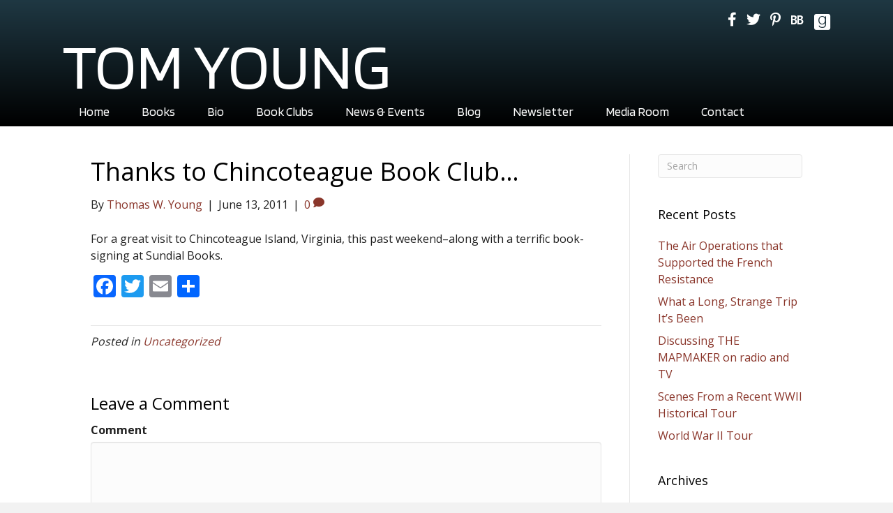

--- FILE ---
content_type: text/html; charset=UTF-8
request_url: https://tomyoungbooks.com/2011/06/13/thanks-to-chincoteague-book-club/
body_size: 11303
content:
<!DOCTYPE html>
<html lang="en-US">
<head>
<meta charset="UTF-8" />
<script>
var gform;gform||(document.addEventListener("gform_main_scripts_loaded",function(){gform.scriptsLoaded=!0}),document.addEventListener("gform/theme/scripts_loaded",function(){gform.themeScriptsLoaded=!0}),window.addEventListener("DOMContentLoaded",function(){gform.domLoaded=!0}),gform={domLoaded:!1,scriptsLoaded:!1,themeScriptsLoaded:!1,isFormEditor:()=>"function"==typeof InitializeEditor,callIfLoaded:function(o){return!(!gform.domLoaded||!gform.scriptsLoaded||!gform.themeScriptsLoaded&&!gform.isFormEditor()||(gform.isFormEditor()&&console.warn("The use of gform.initializeOnLoaded() is deprecated in the form editor context and will be removed in Gravity Forms 3.1."),o(),0))},initializeOnLoaded:function(o){gform.callIfLoaded(o)||(document.addEventListener("gform_main_scripts_loaded",()=>{gform.scriptsLoaded=!0,gform.callIfLoaded(o)}),document.addEventListener("gform/theme/scripts_loaded",()=>{gform.themeScriptsLoaded=!0,gform.callIfLoaded(o)}),window.addEventListener("DOMContentLoaded",()=>{gform.domLoaded=!0,gform.callIfLoaded(o)}))},hooks:{action:{},filter:{}},addAction:function(o,r,e,t){gform.addHook("action",o,r,e,t)},addFilter:function(o,r,e,t){gform.addHook("filter",o,r,e,t)},doAction:function(o){gform.doHook("action",o,arguments)},applyFilters:function(o){return gform.doHook("filter",o,arguments)},removeAction:function(o,r){gform.removeHook("action",o,r)},removeFilter:function(o,r,e){gform.removeHook("filter",o,r,e)},addHook:function(o,r,e,t,n){null==gform.hooks[o][r]&&(gform.hooks[o][r]=[]);var d=gform.hooks[o][r];null==n&&(n=r+"_"+d.length),gform.hooks[o][r].push({tag:n,callable:e,priority:t=null==t?10:t})},doHook:function(r,o,e){var t;if(e=Array.prototype.slice.call(e,1),null!=gform.hooks[r][o]&&((o=gform.hooks[r][o]).sort(function(o,r){return o.priority-r.priority}),o.forEach(function(o){"function"!=typeof(t=o.callable)&&(t=window[t]),"action"==r?t.apply(null,e):e[0]=t.apply(null,e)})),"filter"==r)return e[0]},removeHook:function(o,r,t,n){var e;null!=gform.hooks[o][r]&&(e=(e=gform.hooks[o][r]).filter(function(o,r,e){return!!(null!=n&&n!=o.tag||null!=t&&t!=o.priority)}),gform.hooks[o][r]=e)}});
</script>

<meta name='viewport' content='width=device-width, initial-scale=1.0' />
<meta http-equiv='X-UA-Compatible' content='IE=edge' />
<link rel="profile" href="https://gmpg.org/xfn/11" />
<meta name='robots' content='index, follow, max-image-preview:large, max-snippet:-1, max-video-preview:-1' />

            <script data-no-defer="1" data-ezscrex="false" data-cfasync="false" data-pagespeed-no-defer data-cookieconsent="ignore">
                var ctPublicFunctions = {"_ajax_nonce":"15943752e4","_rest_nonce":"78f40b96c5","_ajax_url":"\/wp-admin\/admin-ajax.php","_rest_url":"https:\/\/tomyoungbooks.com\/wp-json\/","data__cookies_type":"native","data__ajax_type":"rest","data__bot_detector_enabled":0,"data__frontend_data_log_enabled":1,"cookiePrefix":"","wprocket_detected":false,"host_url":"tomyoungbooks.com","text__ee_click_to_select":"Click to select the whole data","text__ee_original_email":"The complete one is","text__ee_got_it":"Got it","text__ee_blocked":"Blocked","text__ee_cannot_connect":"Cannot connect","text__ee_cannot_decode":"Can not decode email. Unknown reason","text__ee_email_decoder":"CleanTalk email decoder","text__ee_wait_for_decoding":"The magic is on the way!","text__ee_decoding_process":"Please wait a few seconds while we decode the contact data."}
            </script>
        
            <script data-no-defer="1" data-ezscrex="false" data-cfasync="false" data-pagespeed-no-defer data-cookieconsent="ignore">
                var ctPublic = {"_ajax_nonce":"15943752e4","settings__forms__check_internal":"0","settings__forms__check_external":"0","settings__forms__force_protection":0,"settings__forms__search_test":"1","settings__forms__wc_add_to_cart":0,"settings__data__bot_detector_enabled":0,"settings__sfw__anti_crawler":0,"blog_home":"https:\/\/tomyoungbooks.com\/","pixel__setting":"0","pixel__enabled":false,"pixel__url":null,"data__email_check_before_post":1,"data__email_check_exist_post":0,"data__cookies_type":"native","data__key_is_ok":true,"data__visible_fields_required":true,"wl_brandname":"Anti-Spam by CleanTalk","wl_brandname_short":"CleanTalk","ct_checkjs_key":1477328183,"emailEncoderPassKey":"cc08d170b92f1220445ae2e09ef35b3b","bot_detector_forms_excluded":"W10=","advancedCacheExists":false,"varnishCacheExists":false,"wc_ajax_add_to_cart":false}
            </script>
        
	<!-- This site is optimized with the Yoast SEO plugin v26.8 - https://yoast.com/product/yoast-seo-wordpress/ -->
	<title>Thanks to Chincoteague Book Club... - Tom Young</title>
	<link rel="canonical" href="https://tomyoungbooks.com/2011/06/13/thanks-to-chincoteague-book-club/" />
	<meta property="og:locale" content="en_US" />
	<meta property="og:type" content="article" />
	<meta property="og:title" content="Thanks to Chincoteague Book Club... - Tom Young" />
	<meta property="og:description" content="For a great visit to Chincoteague Island, Virginia, this past weekend&#8211;along with a terrific book-signing at Sundial Books." />
	<meta property="og:url" content="https://tomyoungbooks.com/2011/06/13/thanks-to-chincoteague-book-club/" />
	<meta property="og:site_name" content="Tom Young" />
	<meta property="article:publisher" content="https://www.facebook.com/pages/Tom-Young-Author/269722866424911" />
	<meta property="article:author" content="https://www.facebook.com/pages/Tom-Young-Author/269722866424911" />
	<meta property="article:published_time" content="2011-06-13T10:06:23+00:00" />
	<meta name="author" content="Thomas W. Young" />
	<meta name="twitter:card" content="summary_large_image" />
	<meta name="twitter:creator" content="@thomaswyoung" />
	<meta name="twitter:site" content="@thomaswyoung" />
	<meta name="twitter:label1" content="Written by" />
	<meta name="twitter:data1" content="Thomas W. Young" />
	<script type="application/ld+json" class="yoast-schema-graph">{"@context":"https://schema.org","@graph":[{"@type":"Article","@id":"https://tomyoungbooks.com/2011/06/13/thanks-to-chincoteague-book-club/#article","isPartOf":{"@id":"https://tomyoungbooks.com/2011/06/13/thanks-to-chincoteague-book-club/"},"author":{"name":"Thomas W. Young","@id":"https://tomyoungbooks.com/#/schema/person/81fbaf2a0642e290c787ae52ca3ee663"},"headline":"Thanks to Chincoteague Book Club&#8230;","datePublished":"2011-06-13T10:06:23+00:00","mainEntityOfPage":{"@id":"https://tomyoungbooks.com/2011/06/13/thanks-to-chincoteague-book-club/"},"wordCount":23,"commentCount":0,"publisher":{"@id":"https://tomyoungbooks.com/#/schema/person/81fbaf2a0642e290c787ae52ca3ee663"},"inLanguage":"en-US","potentialAction":[{"@type":"CommentAction","name":"Comment","target":["https://tomyoungbooks.com/2011/06/13/thanks-to-chincoteague-book-club/#respond"]}]},{"@type":"WebPage","@id":"https://tomyoungbooks.com/2011/06/13/thanks-to-chincoteague-book-club/","url":"https://tomyoungbooks.com/2011/06/13/thanks-to-chincoteague-book-club/","name":"Thanks to Chincoteague Book Club... - Tom Young","isPartOf":{"@id":"https://tomyoungbooks.com/#website"},"datePublished":"2011-06-13T10:06:23+00:00","breadcrumb":{"@id":"https://tomyoungbooks.com/2011/06/13/thanks-to-chincoteague-book-club/#breadcrumb"},"inLanguage":"en-US","potentialAction":[{"@type":"ReadAction","target":["https://tomyoungbooks.com/2011/06/13/thanks-to-chincoteague-book-club/"]}]},{"@type":"BreadcrumbList","@id":"https://tomyoungbooks.com/2011/06/13/thanks-to-chincoteague-book-club/#breadcrumb","itemListElement":[{"@type":"ListItem","position":1,"name":"Home","item":"https://tomyoungbooks.com/"},{"@type":"ListItem","position":2,"name":"Blog","item":"https://tomyoungbooks.com/blog/"},{"@type":"ListItem","position":3,"name":"Thanks to Chincoteague Book Club&#8230;"}]},{"@type":"WebSite","@id":"https://tomyoungbooks.com/#website","url":"https://tomyoungbooks.com/","name":"Tom Young","description":"Author","publisher":{"@id":"https://tomyoungbooks.com/#/schema/person/81fbaf2a0642e290c787ae52ca3ee663"},"potentialAction":[{"@type":"SearchAction","target":{"@type":"EntryPoint","urlTemplate":"https://tomyoungbooks.com/?s={search_term_string}"},"query-input":{"@type":"PropertyValueSpecification","valueRequired":true,"valueName":"search_term_string"}}],"inLanguage":"en-US"},{"@type":["Person","Organization"],"@id":"https://tomyoungbooks.com/#/schema/person/81fbaf2a0642e290c787ae52ca3ee663","name":"Thomas W. Young","image":{"@type":"ImageObject","inLanguage":"en-US","@id":"https://tomyoungbooks.com/#/schema/person/image/","url":"https://secure.gravatar.com/avatar/24d02bdc2c17b4293a5a1fe30e40f467e486cd2f20c2667e64bd849f5fc55c8e?s=96&d=mm&r=g","contentUrl":"https://secure.gravatar.com/avatar/24d02bdc2c17b4293a5a1fe30e40f467e486cd2f20c2667e64bd849f5fc55c8e?s=96&d=mm&r=g","caption":"Thomas W. Young"},"logo":{"@id":"https://tomyoungbooks.com/#/schema/person/image/"},"sameAs":["https://www.facebook.com/pages/Tom-Young-Author/269722866424911","https://www.pinterest.com/tyoungbooks/","https://x.com/thomaswyoung"]}]}</script>
	<!-- / Yoast SEO plugin. -->


<link rel='dns-prefetch' href='//static.addtoany.com' />
<link rel='dns-prefetch' href='//fonts.googleapis.com' />
<link href='https://fonts.gstatic.com' crossorigin rel='preconnect' />
<link rel="alternate" type="application/rss+xml" title="Tom Young &raquo; Feed" href="https://tomyoungbooks.com/feed/" />
<link rel="alternate" type="application/rss+xml" title="Tom Young &raquo; Comments Feed" href="https://tomyoungbooks.com/comments/feed/" />
<link rel="alternate" type="application/rss+xml" title="Tom Young &raquo; Thanks to Chincoteague Book Club&#8230; Comments Feed" href="https://tomyoungbooks.com/2011/06/13/thanks-to-chincoteague-book-club/feed/" />
<link rel="alternate" title="oEmbed (JSON)" type="application/json+oembed" href="https://tomyoungbooks.com/wp-json/oembed/1.0/embed?url=https%3A%2F%2Ftomyoungbooks.com%2F2011%2F06%2F13%2Fthanks-to-chincoteague-book-club%2F" />
<link rel="alternate" title="oEmbed (XML)" type="text/xml+oembed" href="https://tomyoungbooks.com/wp-json/oembed/1.0/embed?url=https%3A%2F%2Ftomyoungbooks.com%2F2011%2F06%2F13%2Fthanks-to-chincoteague-book-club%2F&#038;format=xml" />
<style id='wp-img-auto-sizes-contain-inline-css'>
img:is([sizes=auto i],[sizes^="auto," i]){contain-intrinsic-size:3000px 1500px}
/*# sourceURL=wp-img-auto-sizes-contain-inline-css */
</style>
<link rel='stylesheet' id='cleantalk-public-css-css' href='https://tomyoungbooks.com/wp-content/plugins/cleantalk-spam-protect/css/cleantalk-public.min.css?ver=6.70.1_1766177493' media='all' />
<link rel='stylesheet' id='cleantalk-email-decoder-css-css' href='https://tomyoungbooks.com/wp-content/plugins/cleantalk-spam-protect/css/cleantalk-email-decoder.min.css?ver=6.70.1_1766177493' media='all' />
<link rel='stylesheet' id='novelist-css' href='https://tomyoungbooks.com/wp-content/plugins/novelist/templates/novelist-front-end.css?ver=1.3.0' media='all' />
<style id='novelist-inline-css'>
.novelist-button {
			background: #333333;
		}
		
		.novelist-button:hover {
			background: #010101;
		}.novelist-button, .novelist-button:hover {
			color: #ffffff;
		}
/*# sourceURL=novelist-inline-css */
</style>
<link rel='stylesheet' id='font-awesome-5-css' href='https://tomyoungbooks.com/wp-content/plugins/bb-plugin/fonts/fontawesome/5.15.4/css/all.min.css?ver=2.10.0.5' media='all' />
<link rel='stylesheet' id='font-awesome-css' href='https://tomyoungbooks.com/wp-content/plugins/bb-plugin/fonts/fontawesome/5.15.4/css/v4-shims.min.css?ver=2.10.0.5' media='all' />
<link rel='stylesheet' id='icon-1589222178-css' href='https://tomyoungbooks.com/wp-content/uploads/bb-plugin/icons/icon-1589222178/style.css?ver=2.10.0.5' media='all' />
<link rel='stylesheet' id='icon-1523828273-css' href='https://tomyoungbooks.com/wp-content/uploads/bb-plugin/icons/icon-1523828273/style.css?ver=2.10.0.5' media='all' />
<link rel='stylesheet' id='fl-builder-layout-bundle-e1ed622ddda5a637c9f038c0b8afa32e-css' href='https://tomyoungbooks.com/wp-content/uploads/bb-plugin/cache/e1ed622ddda5a637c9f038c0b8afa32e-layout-bundle.css?ver=2.10.0.5-1.5.2.1' media='all' />
<link rel='stylesheet' id='addtoany-css' href='https://tomyoungbooks.com/wp-content/plugins/add-to-any/addtoany.min.css?ver=1.16' media='all' />
<link rel='stylesheet' id='jquery-magnificpopup-css' href='https://tomyoungbooks.com/wp-content/plugins/bb-plugin/css/jquery.magnificpopup.min.css?ver=2.10.0.5' media='all' />
<link rel='stylesheet' id='bootstrap-css' href='https://tomyoungbooks.com/wp-content/themes/bb-theme/css/bootstrap.min.css?ver=1.7.19.1' media='all' />
<link rel='stylesheet' id='fl-automator-skin-css' href='https://tomyoungbooks.com/wp-content/uploads/bb-theme/skin-6933e7cb5cce4.css?ver=1.7.19.1' media='all' />
<link rel='stylesheet' id='pp-animate-css' href='https://tomyoungbooks.com/wp-content/plugins/bbpowerpack/assets/css/animate.min.css?ver=3.5.1' media='all' />
<link rel='stylesheet' id='fl-builder-google-fonts-19d846dcad144381e5e119d817d9aa0e-css' href='//fonts.googleapis.com/css?family=Open+Sans%3A300%2C400%2C700%2C400%7CBlinker%3A400%2C700&#038;ver=6.9' media='all' />
<script id="addtoany-core-js-before">
window.a2a_config=window.a2a_config||{};a2a_config.callbacks=[];a2a_config.overlays=[];a2a_config.templates={};

//# sourceURL=addtoany-core-js-before
</script>
<script defer src="https://static.addtoany.com/menu/page.js" id="addtoany-core-js"></script>
<script src="https://tomyoungbooks.com/wp-includes/js/jquery/jquery.min.js?ver=3.7.1" id="jquery-core-js"></script>
<script src="https://tomyoungbooks.com/wp-includes/js/jquery/jquery-migrate.min.js?ver=3.4.1" id="jquery-migrate-js"></script>
<script defer src="https://tomyoungbooks.com/wp-content/plugins/add-to-any/addtoany.min.js?ver=1.1" id="addtoany-jquery-js"></script>
<script src="https://tomyoungbooks.com/wp-content/plugins/cleantalk-spam-protect/js/apbct-public-bundle_gathering.min.js?ver=6.70.1_1766177493" id="apbct-public-bundle_gathering.min-js-js"></script>
<link rel="https://api.w.org/" href="https://tomyoungbooks.com/wp-json/" /><link rel="alternate" title="JSON" type="application/json" href="https://tomyoungbooks.com/wp-json/wp/v2/posts/5529" /><link rel="EditURI" type="application/rsd+xml" title="RSD" href="https://tomyoungbooks.com/xmlrpc.php?rsd" />
<link rel='shortlink' href='https://tomyoungbooks.com/?p=5529' />
		<script>
			var bb_powerpack = {
				version: '2.40.10',
				getAjaxUrl: function() { return atob( 'aHR0cHM6Ly90b215b3VuZ2Jvb2tzLmNvbS93cC1hZG1pbi9hZG1pbi1hamF4LnBocA==' ); },
				callback: function() {},
				mapMarkerData: {},
				post_id: '5529',
				search_term: '',
				current_page: 'https://tomyoungbooks.com/2011/06/13/thanks-to-chincoteague-book-club/',
				conditionals: {
					is_front_page: false,
					is_home: false,
					is_archive: false,
					current_post_type: '',
					is_tax: false,
										is_author: false,
					current_author: false,
					is_search: false,
									}
			};
		</script>
		<link rel="pingback" href="https://tomyoungbooks.com/xmlrpc.php">
<link rel="icon" href="https://tomyoungbooks.com/wp-content/uploads/2025/02/cropped-android-chrome-512x512-1-32x32.png" sizes="32x32" />
<link rel="icon" href="https://tomyoungbooks.com/wp-content/uploads/2025/02/cropped-android-chrome-512x512-1-192x192.png" sizes="192x192" />
<link rel="apple-touch-icon" href="https://tomyoungbooks.com/wp-content/uploads/2025/02/cropped-android-chrome-512x512-1-180x180.png" />
<meta name="msapplication-TileImage" content="https://tomyoungbooks.com/wp-content/uploads/2025/02/cropped-android-chrome-512x512-1-270x270.png" />
</head>
<body class="wp-singular post-template-default single single-post postid-5529 single-format-standard wp-theme-bb-theme fl-builder-2-10-0-5 fl-themer-1-5-2-1 fl-theme-1-7-19-1 fl-no-js fl-theme-builder-header fl-theme-builder-header-header fl-theme-builder-footer fl-theme-builder-footer-footer fl-framework-bootstrap fl-preset-default fl-full-width fl-has-sidebar fl-search-active" itemscope="itemscope" itemtype="https://schema.org/WebPage">
<a aria-label="Skip to content" class="fl-screen-reader-text" href="#fl-main-content">Skip to content</a><div class="fl-page">
	<header class="fl-builder-content fl-builder-content-51 fl-builder-global-templates-locked" data-post-id="51" data-type="header" data-sticky="0" data-sticky-on="" data-sticky-breakpoint="medium" data-shrink="0" data-overlay="0" data-overlay-bg="transparent" data-shrink-image-height="50px" role="banner" itemscope="itemscope" itemtype="http://schema.org/WPHeader"><div class="fl-row fl-row-full-width fl-row-bg-gradient fl-node-5ad3c724d3840 fl-row-default-height fl-row-align-center" data-node="5ad3c724d3840">
	<div class="fl-row-content-wrap">
		<div class="uabb-row-separator uabb-top-row-separator" >
</div>
						<div class="fl-row-content fl-row-fixed-width fl-node-content">
		
<div class="fl-col-group fl-node-5ad3c724d388b fl-col-group-equal-height fl-col-group-align-center fl-col-group-custom-width" data-node="5ad3c724d388b">
			<div class="fl-col fl-node-5ad3c724d3912 fl-col-bg-color fl-col-small-custom-width" data-node="5ad3c724d3912">
	<div class="fl-col-content fl-node-content"><div class="fl-module fl-module-icon-group fl-node-5ad3c724d3abe" data-node="5ad3c724d3abe">
	<div class="fl-module-content fl-node-content">
		<div class="fl-icon-group">
	<span class="fl-icon">
								<a href="https://www.facebook.com/pages/Tom-Young-Author/269722866424911" target="_blank" rel="noopener" >
							<i class="fa fa-facebook" aria-hidden="true"></i>
						</a>
			</span>
		<span class="fl-icon">
								<a href="https://twitter.com/thomaswyoung" target="_blank" rel="noopener" >
							<i class="fa fa-twitter" aria-hidden="true"></i>
						</a>
			</span>
		<span class="fl-icon">
								<a href="https://www.pinterest.com/tyoungbooks/" target="_blank" rel="noopener" >
							<i class="fa fa-pinterest-p" aria-hidden="true"></i>
						</a>
			</span>
		<span class="fl-icon">
								<a href="https://www.bookbub.com/authors/tom-young-0f9c805a-cecb-470e-9439-bee98b08c702" target="_blank" rel="noopener" >
							<i class="ab-icon-BookBub" aria-hidden="true"></i>
						</a>
			</span>
		<span class="fl-icon">
								<a href="https://www.goodreads.com/author/show/5815490.Tom_Young" target="_blank" rel="noopener" >
							<i class="fabrands-goodreads" aria-hidden="true"></i>
						</a>
			</span>
	</div>
	</div>
</div>
</div>
</div>
	</div>

<div class="fl-col-group fl-node-5ad3c82be3dcf" data-node="5ad3c82be3dcf">
			<div class="fl-col fl-node-5ad3c82be3f06 fl-col-bg-color" data-node="5ad3c82be3f06">
	<div class="fl-col-content fl-node-content"><div class="fl-module fl-module-heading fl-node-5ad3c724d394f" data-node="5ad3c724d394f">
	<div class="fl-module-content fl-node-content">
		<h1 class="fl-heading">
		<a
		href="https://tomyoungbooks.com"
		title="Tom Young"
		target="_self"
			>
		<span class="fl-heading-text">Tom Young</span>
		</a>
	</h1>
	</div>
</div>
</div>
</div>
	</div>

<div class="fl-col-group fl-node-5d656f132db80" data-node="5d656f132db80">
			<div class="fl-col fl-node-5d656f132dd82 fl-col-bg-color" data-node="5d656f132dd82">
	<div class="fl-col-content fl-node-content"><div class="fl-module fl-module-pp-advanced-menu fl-node-5ad3c7b47729b" data-node="5ad3c7b47729b">
	<div class="fl-module-content fl-node-content">
		<div class="pp-advanced-menu pp-advanced-menu-accordion-collapse pp-menu-default pp-menu-align-left pp-menu-position-below">
   				<div class="pp-advanced-menu-mobile">
			<button class="pp-advanced-menu-mobile-toggle hamburger" tabindex="0" aria-label="Menu" aria-expanded="false">
				<div class="pp-hamburger"><div class="pp-hamburger-box"><div class="pp-hamburger-inner"></div></div></div>			</button>
			</div>
			   	<div class="pp-clear"></div>
	<nav class="pp-menu-nav" aria-label="Menu" itemscope="itemscope" itemtype="https://schema.org/SiteNavigationElement">
		<ul id="menu-primary-navigation" class="menu pp-advanced-menu-horizontal pp-toggle-arrows"><li id="menu-item-43" class="menu-item menu-item-type-post_type menu-item-object-page menu-item-home"><a href="https://tomyoungbooks.com/"><span class="menu-item-text">Home</span></a></li><li id="menu-item-88" class="menu-item menu-item-type-custom menu-item-object-custom"><a href="/books"><span class="menu-item-text">Books</span></a></li><li id="menu-item-41" class="menu-item menu-item-type-post_type menu-item-object-page"><a href="https://tomyoungbooks.com/bio/"><span class="menu-item-text">Bio</span></a></li><li id="menu-item-5713" class="menu-item menu-item-type-post_type menu-item-object-page"><a href="https://tomyoungbooks.com/book-clubs/"><span class="menu-item-text">Book Clubs</span></a></li><li id="menu-item-39" class="menu-item menu-item-type-post_type menu-item-object-page"><a href="https://tomyoungbooks.com/news/"><span class="menu-item-text">News &#038; Events</span></a></li><li id="menu-item-42" class="menu-item menu-item-type-post_type menu-item-object-page current_page_parent"><a href="https://tomyoungbooks.com/blog/"><span class="menu-item-text">Blog</span></a></li><li id="menu-item-50" class="menu-item menu-item-type-post_type menu-item-object-page"><a href="https://tomyoungbooks.com/newsletter/"><span class="menu-item-text">Newsletter</span></a></li><li id="menu-item-40" class="menu-item menu-item-type-post_type menu-item-object-page"><a href="https://tomyoungbooks.com/media-room/"><span class="menu-item-text">Media Room</span></a></li><li id="menu-item-46" class="menu-item menu-item-type-post_type menu-item-object-page"><a href="https://tomyoungbooks.com/contact/"><span class="menu-item-text">Contact</span></a></li></ul>	</nav>
</div>
	</div>
</div>
</div>
</div>
	</div>
		</div>
	</div>
</div>
</header><div class="uabb-js-breakpoint" style="display: none;"></div>	<div id="fl-main-content" class="fl-page-content" itemprop="mainContentOfPage" role="main">

		
<div class="container">
	<div class="row">

		
		<div class="fl-content fl-content-left col-md-9">
			<article class="fl-post post-5529 post type-post status-publish format-standard hentry category-uncategorized" id="fl-post-5529" itemscope itemtype="https://schema.org/BlogPosting">

	
	<header class="fl-post-header">
		<h1 class="fl-post-title" itemprop="headline">
			Thanks to Chincoteague Book Club&#8230;					</h1>
		<div class="fl-post-meta fl-post-meta-top"><span class="fl-post-author">By <a href="https://tomyoungbooks.com/author/tyoung/"><span>Thomas W. Young</span></a></span><span class="fl-sep"> | </span><span class="fl-post-date">June 13, 2011</span><span class="fl-sep"> | </span><span class="fl-comments-popup-link"><a href="https://tomyoungbooks.com/2011/06/13/thanks-to-chincoteague-book-club/#respond" tabindex="-1" aria-hidden="true"><span aria-label="Comments: 0">0 <i aria-hidden="true" class="fas fa-comment"></i></span></a></span></div><meta itemscope itemprop="mainEntityOfPage" itemtype="https://schema.org/WebPage" itemid="https://tomyoungbooks.com/2011/06/13/thanks-to-chincoteague-book-club/" content="Thanks to Chincoteague Book Club&#8230;" /><meta itemprop="datePublished" content="2011-06-13" /><meta itemprop="dateModified" content="2011-06-13" /><div itemprop="publisher" itemscope itemtype="https://schema.org/Organization"><meta itemprop="name" content="Tom Young"></div><div itemscope itemprop="author" itemtype="https://schema.org/Person"><meta itemprop="url" content="https://tomyoungbooks.com/author/tyoung/" /><meta itemprop="name" content="Thomas W. Young" /></div><div itemprop="interactionStatistic" itemscope itemtype="https://schema.org/InteractionCounter"><meta itemprop="interactionType" content="https://schema.org/CommentAction" /><meta itemprop="userInteractionCount" content="0" /></div>	</header><!-- .fl-post-header -->

	
	
	<div class="fl-post-content clearfix" itemprop="text">
		<p>For a great visit to Chincoteague Island, Virginia, this past weekend&#8211;along with a terrific book-signing at Sundial Books.</p>
<div class="addtoany_share_save_container addtoany_content addtoany_content_bottom"><div class="a2a_kit a2a_kit_size_32 addtoany_list" data-a2a-url="https://tomyoungbooks.com/2011/06/13/thanks-to-chincoteague-book-club/" data-a2a-title="Thanks to Chincoteague Book Club…"><a class="a2a_button_facebook" href="https://www.addtoany.com/add_to/facebook?linkurl=https%3A%2F%2Ftomyoungbooks.com%2F2011%2F06%2F13%2Fthanks-to-chincoteague-book-club%2F&amp;linkname=Thanks%20to%20Chincoteague%20Book%20Club%E2%80%A6" title="Facebook" rel="nofollow noopener" target="_blank"></a><a class="a2a_button_twitter" href="https://www.addtoany.com/add_to/twitter?linkurl=https%3A%2F%2Ftomyoungbooks.com%2F2011%2F06%2F13%2Fthanks-to-chincoteague-book-club%2F&amp;linkname=Thanks%20to%20Chincoteague%20Book%20Club%E2%80%A6" title="Twitter" rel="nofollow noopener" target="_blank"></a><a class="a2a_button_email" href="https://www.addtoany.com/add_to/email?linkurl=https%3A%2F%2Ftomyoungbooks.com%2F2011%2F06%2F13%2Fthanks-to-chincoteague-book-club%2F&amp;linkname=Thanks%20to%20Chincoteague%20Book%20Club%E2%80%A6" title="Email" rel="nofollow noopener" target="_blank"></a><a class="a2a_dd addtoany_share_save addtoany_share" href="https://www.addtoany.com/share"></a></div></div>	</div><!-- .fl-post-content -->

	
	<div class="fl-post-meta fl-post-meta-bottom"><div class="fl-post-cats-tags">Posted in <a href="https://tomyoungbooks.com/category/uncategorized/" rel="category tag">Uncategorized</a></div></div>		
</article>
<div class="fl-comments">

	
			<div id="respond" class="comment-respond">
		<h3 id="reply-title" class="comment-reply-title">Leave a Comment <small><a rel="nofollow" id="cancel-comment-reply-link" href="/2011/06/13/thanks-to-chincoteague-book-club/#respond" style="display:none;">Cancel Reply</a></small></h3><form action="https://tomyoungbooks.com/wp-comments-post.php" method="post" id="fl-comment-form" class="fl-comment-form"><label for="fl-comment">Comment</label><textarea id="fl-comment" name="comment" class="form-control" cols="60" rows="8"></textarea><br /><label for="fl-author">Name (required)</label>
									<input type="text" id="fl-author" name="author" class="form-control" value="" aria-required="true" /><br />
<label for="fl-email">Email (will not be published) (required)</label>
									<input type="text" id="fl-email" name="email" class="form-control" value="" aria-required="true" /><br />
<label for="fl-url">Website</label>
									<input type="text" id="fl-url" name="url" class="form-control" value="" /><br />
<p class="form-submit"><input name="submit" type="submit" id="fl-comment-form-submit" class="btn btn-primary" value="Submit Comment" /> <input type='hidden' name='comment_post_ID' value='5529' id='comment_post_ID' />
<input type='hidden' name='comment_parent' id='comment_parent' value='0' />
</p></form>	</div><!-- #respond -->
		</div>


<!-- .fl-post -->
		</div>

		<div class="fl-sidebar  fl-sidebar-right fl-sidebar-display-desktop col-md-3" itemscope="itemscope" itemtype="https://schema.org/WPSideBar">
		<aside id="search-2" class="fl-widget widget_search"><form apbct-form-sign="native_search" aria-label="Search" method="get" role="search" action="https://tomyoungbooks.com/" title="Type and press Enter to search.">
	<input aria-label="Search" type="search" class="fl-search-input form-control" name="s" placeholder="Search"  value="" onfocus="if (this.value === 'Search') { this.value = ''; }" onblur="if (this.value === '') this.value='Search';" />
<input
                    class="apbct_special_field apbct_email_id__search_form"
                    name="apbct__email_id__search_form"
                    aria-label="apbct__label_id__search_form"
                    type="text" size="30" maxlength="200" autocomplete="off"
                    value=""
                /><input
                   id="apbct_submit_id__search_form" 
                   class="apbct_special_field apbct__email_id__search_form"
                   name="apbct__label_id__search_form"
                   aria-label="apbct_submit_name__search_form"
                   type="submit"
                   size="30"
                   maxlength="200"
                   value="31137"
               /></form>
</aside>
		<aside id="recent-posts-2" class="fl-widget widget_recent_entries">
		<h4 class="fl-widget-title">Recent Posts</h4>
		<ul>
											<li>
					<a href="https://tomyoungbooks.com/2025/12/21/the-air-operations-that-supported-the-french-resistance/">The Air Operations that Supported the French Resistance</a>
									</li>
											<li>
					<a href="https://tomyoungbooks.com/2025/09/30/what-a-long-strange-trip-its-been/">What a Long, Strange Trip It&#8217;s Been</a>
									</li>
											<li>
					<a href="https://tomyoungbooks.com/2025/07/17/discussing-the-mapmaker-on-radio-and-tv/">Discussing THE MAPMAKER on radio and TV</a>
									</li>
											<li>
					<a href="https://tomyoungbooks.com/2025/06/01/scenes-from-a-recent-wwii-historical-tour/">Scenes From a Recent WWII Historical Tour</a>
									</li>
											<li>
					<a href="https://tomyoungbooks.com/2025/06/01/world-war-ii-tour/">World War II Tour</a>
									</li>
					</ul>

		</aside><aside id="archives-2" class="fl-widget widget_archive"><h4 class="fl-widget-title">Archives</h4>
			<ul>
					<li><a href='https://tomyoungbooks.com/2025/12/'>December 2025</a></li>
	<li><a href='https://tomyoungbooks.com/2025/09/'>September 2025</a></li>
	<li><a href='https://tomyoungbooks.com/2025/07/'>July 2025</a></li>
	<li><a href='https://tomyoungbooks.com/2025/06/'>June 2025</a></li>
	<li><a href='https://tomyoungbooks.com/2025/02/'>February 2025</a></li>
	<li><a href='https://tomyoungbooks.com/2025/01/'>January 2025</a></li>
	<li><a href='https://tomyoungbooks.com/2024/03/'>March 2024</a></li>
	<li><a href='https://tomyoungbooks.com/2022/03/'>March 2022</a></li>
	<li><a href='https://tomyoungbooks.com/2022/02/'>February 2022</a></li>
	<li><a href='https://tomyoungbooks.com/2022/01/'>January 2022</a></li>
	<li><a href='https://tomyoungbooks.com/2021/10/'>October 2021</a></li>
	<li><a href='https://tomyoungbooks.com/2021/02/'>February 2021</a></li>
	<li><a href='https://tomyoungbooks.com/2020/11/'>November 2020</a></li>
	<li><a href='https://tomyoungbooks.com/2020/10/'>October 2020</a></li>
	<li><a href='https://tomyoungbooks.com/2020/08/'>August 2020</a></li>
	<li><a href='https://tomyoungbooks.com/2020/05/'>May 2020</a></li>
	<li><a href='https://tomyoungbooks.com/2020/04/'>April 2020</a></li>
	<li><a href='https://tomyoungbooks.com/2020/02/'>February 2020</a></li>
	<li><a href='https://tomyoungbooks.com/2020/01/'>January 2020</a></li>
	<li><a href='https://tomyoungbooks.com/2019/12/'>December 2019</a></li>
	<li><a href='https://tomyoungbooks.com/2019/10/'>October 2019</a></li>
	<li><a href='https://tomyoungbooks.com/2019/04/'>April 2019</a></li>
	<li><a href='https://tomyoungbooks.com/2019/01/'>January 2019</a></li>
	<li><a href='https://tomyoungbooks.com/2018/09/'>September 2018</a></li>
	<li><a href='https://tomyoungbooks.com/2017/08/'>August 2017</a></li>
	<li><a href='https://tomyoungbooks.com/2017/01/'>January 2017</a></li>
	<li><a href='https://tomyoungbooks.com/2016/12/'>December 2016</a></li>
	<li><a href='https://tomyoungbooks.com/2016/09/'>September 2016</a></li>
	<li><a href='https://tomyoungbooks.com/2016/07/'>July 2016</a></li>
	<li><a href='https://tomyoungbooks.com/2015/11/'>November 2015</a></li>
	<li><a href='https://tomyoungbooks.com/2015/10/'>October 2015</a></li>
	<li><a href='https://tomyoungbooks.com/2015/07/'>July 2015</a></li>
	<li><a href='https://tomyoungbooks.com/2015/06/'>June 2015</a></li>
	<li><a href='https://tomyoungbooks.com/2015/05/'>May 2015</a></li>
	<li><a href='https://tomyoungbooks.com/2015/04/'>April 2015</a></li>
	<li><a href='https://tomyoungbooks.com/2015/01/'>January 2015</a></li>
	<li><a href='https://tomyoungbooks.com/2014/12/'>December 2014</a></li>
	<li><a href='https://tomyoungbooks.com/2014/11/'>November 2014</a></li>
	<li><a href='https://tomyoungbooks.com/2014/10/'>October 2014</a></li>
	<li><a href='https://tomyoungbooks.com/2014/08/'>August 2014</a></li>
	<li><a href='https://tomyoungbooks.com/2014/07/'>July 2014</a></li>
	<li><a href='https://tomyoungbooks.com/2014/05/'>May 2014</a></li>
	<li><a href='https://tomyoungbooks.com/2014/04/'>April 2014</a></li>
	<li><a href='https://tomyoungbooks.com/2014/03/'>March 2014</a></li>
	<li><a href='https://tomyoungbooks.com/2014/01/'>January 2014</a></li>
	<li><a href='https://tomyoungbooks.com/2013/11/'>November 2013</a></li>
	<li><a href='https://tomyoungbooks.com/2013/10/'>October 2013</a></li>
	<li><a href='https://tomyoungbooks.com/2013/09/'>September 2013</a></li>
	<li><a href='https://tomyoungbooks.com/2013/07/'>July 2013</a></li>
	<li><a href='https://tomyoungbooks.com/2013/06/'>June 2013</a></li>
	<li><a href='https://tomyoungbooks.com/2013/05/'>May 2013</a></li>
	<li><a href='https://tomyoungbooks.com/2013/04/'>April 2013</a></li>
	<li><a href='https://tomyoungbooks.com/2013/03/'>March 2013</a></li>
	<li><a href='https://tomyoungbooks.com/2013/01/'>January 2013</a></li>
	<li><a href='https://tomyoungbooks.com/2012/12/'>December 2012</a></li>
	<li><a href='https://tomyoungbooks.com/2012/10/'>October 2012</a></li>
	<li><a href='https://tomyoungbooks.com/2012/09/'>September 2012</a></li>
	<li><a href='https://tomyoungbooks.com/2012/08/'>August 2012</a></li>
	<li><a href='https://tomyoungbooks.com/2012/07/'>July 2012</a></li>
	<li><a href='https://tomyoungbooks.com/2012/06/'>June 2012</a></li>
	<li><a href='https://tomyoungbooks.com/2012/05/'>May 2012</a></li>
	<li><a href='https://tomyoungbooks.com/2012/04/'>April 2012</a></li>
	<li><a href='https://tomyoungbooks.com/2012/03/'>March 2012</a></li>
	<li><a href='https://tomyoungbooks.com/2012/02/'>February 2012</a></li>
	<li><a href='https://tomyoungbooks.com/2012/01/'>January 2012</a></li>
	<li><a href='https://tomyoungbooks.com/2011/12/'>December 2011</a></li>
	<li><a href='https://tomyoungbooks.com/2011/11/'>November 2011</a></li>
	<li><a href='https://tomyoungbooks.com/2011/10/'>October 2011</a></li>
	<li><a href='https://tomyoungbooks.com/2011/09/'>September 2011</a></li>
	<li><a href='https://tomyoungbooks.com/2011/08/'>August 2011</a></li>
	<li><a href='https://tomyoungbooks.com/2011/07/'>July 2011</a></li>
	<li><a href='https://tomyoungbooks.com/2011/06/'>June 2011</a></li>
	<li><a href='https://tomyoungbooks.com/2011/05/'>May 2011</a></li>
	<li><a href='https://tomyoungbooks.com/2011/04/'>April 2011</a></li>
	<li><a href='https://tomyoungbooks.com/2011/02/'>February 2011</a></li>
	<li><a href='https://tomyoungbooks.com/2011/01/'>January 2011</a></li>
	<li><a href='https://tomyoungbooks.com/2010/12/'>December 2010</a></li>
	<li><a href='https://tomyoungbooks.com/2010/11/'>November 2010</a></li>
	<li><a href='https://tomyoungbooks.com/2010/10/'>October 2010</a></li>
	<li><a href='https://tomyoungbooks.com/2010/09/'>September 2010</a></li>
	<li><a href='https://tomyoungbooks.com/2010/08/'>August 2010</a></li>
	<li><a href='https://tomyoungbooks.com/2010/04/'>April 2010</a></li>
			</ul>

			</aside>	</div>

	</div>
</div>


	</div><!-- .fl-page-content -->
	<footer class="fl-builder-content fl-builder-content-53 fl-builder-global-templates-locked" data-post-id="53" data-type="footer" itemscope="itemscope" itemtype="http://schema.org/WPFooter"><div class="fl-row fl-row-full-width fl-row-bg-color fl-node-5ad3c73078c14 fl-row-default-height fl-row-align-center" data-node="5ad3c73078c14">
	<div class="fl-row-content-wrap">
		<div class="uabb-row-separator uabb-top-row-separator" >
</div>
						<div class="fl-row-content fl-row-fixed-width fl-node-content">
		
<div class="fl-col-group fl-node-5eab2aad87d8c" data-node="5eab2aad87d8c">
			<div class="fl-col fl-node-5eab2aad87f2e fl-col-bg-color fl-col-small" data-node="5eab2aad87f2e">
	<div class="fl-col-content fl-node-content"><div class="fl-module fl-module-rich-text fl-node-5ad3c73078ce6" data-node="5ad3c73078ce6">
	<div class="fl-module-content fl-node-content">
		<div class="fl-rich-text">
	<p style="text-align: left;">Copyright © 2026 Tom Young. Site by <a href="http://authorbytes.com">AuthorBytes</a>.</p>
</div>
	</div>
</div>
</div>
</div>
			<div class="fl-col fl-node-5eab2aad87f33 fl-col-bg-color fl-col-small" data-node="5eab2aad87f33">
	<div class="fl-col-content fl-node-content"><div class="fl-module fl-module-rich-text fl-node-5eab2ab4def6b" data-node="5eab2ab4def6b">
	<div class="fl-module-content fl-node-content">
		<div class="fl-rich-text">
	<p style="text-align: right;"><a href="https://tomyoungbooks.com/privacy-policy/">Privacy Policy</a> | <a href="https://tomyoungbooks.com/terms-of-service/">Terms of Service</a> | <a href="https://tomyoungbooks.com/disclaimer/">Disclaimer</a></p>
</div>
	</div>
</div>
</div>
</div>
	</div>
		</div>
	</div>
</div>
</footer><div class="uabb-js-breakpoint" style="display: none;"></div>	</div><!-- .fl-page -->
<script>				
                    document.addEventListener('DOMContentLoaded', function () {
                        setTimeout(function(){
                            if( document.querySelectorAll('[name^=ct_checkjs]').length > 0 ) {
                                if (typeof apbct_public_sendREST === 'function' && typeof apbct_js_keys__set_input_value === 'function') {
                                    apbct_public_sendREST(
                                    'js_keys__get',
                                    { callback: apbct_js_keys__set_input_value })
                                }
                            }
                        },0)					    
                    })				
                </script><script type="speculationrules">
{"prefetch":[{"source":"document","where":{"and":[{"href_matches":"/*"},{"not":{"href_matches":["/wp-*.php","/wp-admin/*","/wp-content/uploads/*","/wp-content/*","/wp-content/plugins/*","/wp-content/themes/bb-theme/*","/*\\?(.+)"]}},{"not":{"selector_matches":"a[rel~=\"nofollow\"]"}},{"not":{"selector_matches":".no-prefetch, .no-prefetch a"}}]},"eagerness":"conservative"}]}
</script>
        <script>
            // Do not change this comment line otherwise Speed Optimizer won't be able to detect this script

            (function () {
                function sendRequest(url, body) {
                    if(!window.fetch) {
                        const xhr = new XMLHttpRequest();
                        xhr.open("POST", url, true);
                        xhr.setRequestHeader("Content-Type", "application/json;charset=UTF-8");
                        xhr.send(JSON.stringify(body))
                        return
                    }

                    const request = fetch(url, {
                        method: 'POST',
                        body: JSON.stringify(body),
                        keepalive: true,
                        headers: {
                            'Content-Type': 'application/json;charset=UTF-8'
                        }
                    });
                }

                const calculateParentDistance = (child, parent) => {
                    let count = 0;
                    let currentElement = child;

                    // Traverse up the DOM tree until we reach parent or the top of the DOM
                    while (currentElement && currentElement !== parent) {
                        currentElement = currentElement.parentNode;
                        count++;
                    }

                    // If parent was not found in the hierarchy, return -1
                    if (!currentElement) {
                        return -1; // Indicates parent is not an ancestor of element
                    }

                    return count; // Number of layers between element and parent
                }
                const isMatchingClass = (linkRule, href, classes, ids) => {
                    return classes.includes(linkRule.value)
                }
                const isMatchingId = (linkRule, href, classes, ids) => {
                    return ids.includes(linkRule.value)
                }
                const isMatchingDomain = (linkRule, href, classes, ids) => {
                    if(!URL.canParse(href)) {
                        return false
                    }

                    const url = new URL(href)
                    const host = url.host
                    const hostsToMatch = [host]

                    if(host.startsWith('www.')) {
                        hostsToMatch.push(host.substring(4))
                    } else {
                        hostsToMatch.push('www.' + host)
                    }

                    return hostsToMatch.includes(linkRule.value)
                }
                const isMatchingExtension = (linkRule, href, classes, ids) => {
                    if(!URL.canParse(href)) {
                        return false
                    }

                    const url = new URL(href)

                    return url.pathname.endsWith('.' + linkRule.value)
                }
                const isMatchingSubdirectory = (linkRule, href, classes, ids) => {
                    if(!URL.canParse(href)) {
                        return false
                    }

                    const url = new URL(href)

                    return url.pathname.startsWith('/' + linkRule.value + '/')
                }
                const isMatchingProtocol = (linkRule, href, classes, ids) => {
                    if(!URL.canParse(href)) {
                        return false
                    }

                    const url = new URL(href)

                    return url.protocol === linkRule.value + ':'
                }
                const isMatchingExternal = (linkRule, href, classes, ids) => {
                    if(!URL.canParse(href) || !URL.canParse(document.location.href)) {
                        return false
                    }

                    const matchingProtocols = ['http:', 'https:']
                    const siteUrl = new URL(document.location.href)
                    const linkUrl = new URL(href)

                    // Links to subdomains will appear to be external matches according to JavaScript,
                    // but the PHP rules will filter those events out.
                    return matchingProtocols.includes(linkUrl.protocol) && siteUrl.host !== linkUrl.host
                }
                const isMatch = (linkRule, href, classes, ids) => {
                    switch (linkRule.type) {
                        case 'class':
                            return isMatchingClass(linkRule, href, classes, ids)
                        case 'id':
                            return isMatchingId(linkRule, href, classes, ids)
                        case 'domain':
                            return isMatchingDomain(linkRule, href, classes, ids)
                        case 'extension':
                            return isMatchingExtension(linkRule, href, classes, ids)
                        case 'subdirectory':
                            return isMatchingSubdirectory(linkRule, href, classes, ids)
                        case 'protocol':
                            return isMatchingProtocol(linkRule, href, classes, ids)
                        case 'external':
                            return isMatchingExternal(linkRule, href, classes, ids)
                        default:
                            return false;
                    }
                }
                const track = (element) => {
                    const href = element.href ?? null
                    const classes = Array.from(element.classList)
                    const ids = [element.id]
                    const linkRules = [{"type":"extension","value":"pdf"},{"type":"extension","value":"zip"},{"type":"protocol","value":"mailto"},{"type":"protocol","value":"tel"}]
                    if(linkRules.length === 0) {
                        return
                    }

                    // For link rules that target an id, we need to allow that id to appear
                    // in any ancestor up to the 7th ancestor. This loop looks for those matches
                    // and counts them.
                    linkRules.forEach((linkRule) => {
                        if(linkRule.type !== 'id') {
                            return;
                        }

                        const matchingAncestor = element.closest('#' + linkRule.value)

                        if(!matchingAncestor || matchingAncestor.matches('html, body')) {
                            return;
                        }

                        const depth = calculateParentDistance(element, matchingAncestor)

                        if(depth < 7) {
                            ids.push(linkRule.value)
                        }
                    });

                    // For link rules that target a class, we need to allow that class to appear
                    // in any ancestor up to the 7th ancestor. This loop looks for those matches
                    // and counts them.
                    linkRules.forEach((linkRule) => {
                        if(linkRule.type !== 'class') {
                            return;
                        }

                        const matchingAncestor = element.closest('.' + linkRule.value)

                        if(!matchingAncestor || matchingAncestor.matches('html, body')) {
                            return;
                        }

                        const depth = calculateParentDistance(element, matchingAncestor)

                        if(depth < 7) {
                            classes.push(linkRule.value)
                        }
                    });

                    const hasMatch = linkRules.some((linkRule) => {
                        return isMatch(linkRule, href, classes, ids)
                    })

                    if(!hasMatch) {
                        return
                    }

                    const url = "https://tomyoungbooks.com/wp-content/plugins/independent-analytics-pro/iawp-click-endpoint.php";
                    const body = {
                        href: href,
                        classes: classes.join(' '),
                        ids: ids.join(' '),
                        ...{"payload":{"resource":"singular","singular_id":5529,"page":1},"signature":"cbe76a209d245570592d822a2c95fc5a"}                    };

                    sendRequest(url, body)
                }
                document.addEventListener('mousedown', function (event) {
                                        if (navigator.webdriver || /bot|crawler|spider|crawling|semrushbot|chrome-lighthouse/i.test(navigator.userAgent)) {
                        return;
                    }
                    
                    const element = event.target.closest('a')

                    if(!element) {
                        return
                    }

                    const isPro = true
                    if(!isPro) {
                        return
                    }

                    // Don't track left clicks with this event. The click event is used for that.
                    if(event.button === 0) {
                        return
                    }

                    track(element)
                })
                document.addEventListener('click', function (event) {
                                        if (navigator.webdriver || /bot|crawler|spider|crawling|semrushbot|chrome-lighthouse/i.test(navigator.userAgent)) {
                        return;
                    }
                    
                    const element = event.target.closest('a, button, input[type="submit"], input[type="button"]')

                    if(!element) {
                        return
                    }

                    const isPro = true
                    if(!isPro) {
                        return
                    }

                    track(element)
                })
                document.addEventListener('play', function (event) {
                                        if (navigator.webdriver || /bot|crawler|spider|crawling|semrushbot|chrome-lighthouse/i.test(navigator.userAgent)) {
                        return;
                    }
                    
                    const element = event.target.closest('audio, video')

                    if(!element) {
                        return
                    }

                    const isPro = true
                    if(!isPro) {
                        return
                    }

                    track(element)
                }, true)
                document.addEventListener("DOMContentLoaded", function (e) {
                    if (document.hasOwnProperty("visibilityState") && document.visibilityState === "prerender") {
                        return;
                    }

                                            if (navigator.webdriver || /bot|crawler|spider|crawling|semrushbot|chrome-lighthouse/i.test(navigator.userAgent)) {
                            return;
                        }
                    
                    let referrer_url = null;

                    if (typeof document.referrer === 'string' && document.referrer.length > 0) {
                        referrer_url = document.referrer;
                    }

                    const params = location.search.slice(1).split('&').reduce((acc, s) => {
                        const [k, v] = s.split('=');
                        return Object.assign(acc, {[k]: v});
                    }, {});

                    const url = "https://tomyoungbooks.com/wp-json/iawp/search";
                    const body = {
                        referrer_url,
                        utm_source: params.utm_source,
                        utm_medium: params.utm_medium,
                        utm_campaign: params.utm_campaign,
                        utm_term: params.utm_term,
                        utm_content: params.utm_content,
                        gclid: params.gclid,
                        ...{"payload":{"resource":"singular","singular_id":5529,"page":1},"signature":"cbe76a209d245570592d822a2c95fc5a"}                    };

                    sendRequest(url, body)
                });
            })();
        </script>
        <script src="https://tomyoungbooks.com/wp-content/plugins/bb-plugin/js/libs/jquery.imagesloaded.min.js?ver=2.10.0.5" id="imagesloaded-js"></script>
<script src="https://tomyoungbooks.com/wp-content/plugins/bb-plugin/js/libs/jquery.ba-throttle-debounce.min.js?ver=2.10.0.5" id="jquery-throttle-js"></script>
<script src="https://tomyoungbooks.com/wp-content/uploads/bb-plugin/cache/b4367ff8f9308b221d2b04896d40de5d-layout-bundle.js?ver=2.10.0.5-1.5.2.1" id="fl-builder-layout-bundle-b4367ff8f9308b221d2b04896d40de5d-js"></script>
<script src="https://tomyoungbooks.com/wp-content/plugins/bb-plugin/js/libs/jquery.magnificpopup.min.js?ver=2.10.0.5" id="jquery-magnificpopup-js"></script>
<script src="https://tomyoungbooks.com/wp-content/plugins/bb-plugin/js/libs/jquery.fitvids.min.js?ver=1.2" id="jquery-fitvids-js"></script>
<script src="https://tomyoungbooks.com/wp-includes/js/comment-reply.min.js?ver=42" id="comment-reply-js" async data-wp-strategy="async" fetchpriority="low"></script>
<script src="https://tomyoungbooks.com/wp-content/themes/bb-theme/js/bootstrap.min.js?ver=1.7.19.1" id="bootstrap-js"></script>
<script id="fl-automator-js-extra">
var themeopts = {"medium_breakpoint":"992","mobile_breakpoint":"768","lightbox":"enabled","scrollTopPosition":"800"};
//# sourceURL=fl-automator-js-extra
</script>
<script src="https://tomyoungbooks.com/wp-content/themes/bb-theme/js/theme.min.js?ver=1.7.19.1" id="fl-automator-js"></script>
</body>
</html>
